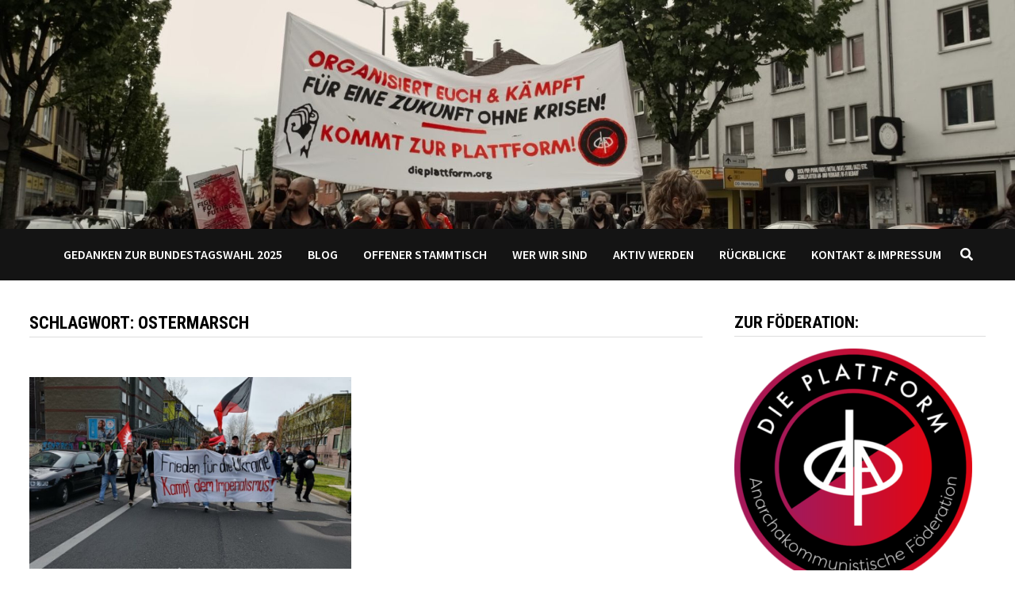

--- FILE ---
content_type: text/html; charset=UTF-8
request_url: https://ruhr.dieplattform.org/tag/ostermarsch/
body_size: 9919
content:
<!doctype html>
<html lang="de">
<head>
	<meta charset="UTF-8">
	<meta name="viewport" content="width=device-width, initial-scale=1">
	<link rel="profile" href="https://gmpg.org/xfn/11">

	<title>Ostermarsch</title>
<meta name='robots' content='max-image-preview:large' />
	<style>img:is([sizes="auto" i], [sizes^="auto," i]) { contain-intrinsic-size: 3000px 1500px }</style>
	<link rel='dns-prefetch' href='//fonts.googleapis.com' />
<link rel="alternate" type="application/rss+xml" title=" &raquo; Feed" href="https://ruhr.dieplattform.org/feed/" />
<link rel="alternate" type="application/rss+xml" title=" &raquo; Kommentar-Feed" href="https://ruhr.dieplattform.org/comments/feed/" />
<link rel="alternate" type="application/rss+xml" title=" &raquo; Ostermarsch Schlagwort-Feed" href="https://ruhr.dieplattform.org/tag/ostermarsch/feed/" />
<script type="text/javascript">
/* <![CDATA[ */
window._wpemojiSettings = {"baseUrl":"https:\/\/s.w.org\/images\/core\/emoji\/16.0.1\/72x72\/","ext":".png","svgUrl":"https:\/\/s.w.org\/images\/core\/emoji\/16.0.1\/svg\/","svgExt":".svg","source":{"concatemoji":"https:\/\/ruhr.dieplattform.org\/wp-includes\/js\/wp-emoji-release.min.js?ver=6.8.3"}};
/*! This file is auto-generated */
!function(s,n){var o,i,e;function c(e){try{var t={supportTests:e,timestamp:(new Date).valueOf()};sessionStorage.setItem(o,JSON.stringify(t))}catch(e){}}function p(e,t,n){e.clearRect(0,0,e.canvas.width,e.canvas.height),e.fillText(t,0,0);var t=new Uint32Array(e.getImageData(0,0,e.canvas.width,e.canvas.height).data),a=(e.clearRect(0,0,e.canvas.width,e.canvas.height),e.fillText(n,0,0),new Uint32Array(e.getImageData(0,0,e.canvas.width,e.canvas.height).data));return t.every(function(e,t){return e===a[t]})}function u(e,t){e.clearRect(0,0,e.canvas.width,e.canvas.height),e.fillText(t,0,0);for(var n=e.getImageData(16,16,1,1),a=0;a<n.data.length;a++)if(0!==n.data[a])return!1;return!0}function f(e,t,n,a){switch(t){case"flag":return n(e,"\ud83c\udff3\ufe0f\u200d\u26a7\ufe0f","\ud83c\udff3\ufe0f\u200b\u26a7\ufe0f")?!1:!n(e,"\ud83c\udde8\ud83c\uddf6","\ud83c\udde8\u200b\ud83c\uddf6")&&!n(e,"\ud83c\udff4\udb40\udc67\udb40\udc62\udb40\udc65\udb40\udc6e\udb40\udc67\udb40\udc7f","\ud83c\udff4\u200b\udb40\udc67\u200b\udb40\udc62\u200b\udb40\udc65\u200b\udb40\udc6e\u200b\udb40\udc67\u200b\udb40\udc7f");case"emoji":return!a(e,"\ud83e\udedf")}return!1}function g(e,t,n,a){var r="undefined"!=typeof WorkerGlobalScope&&self instanceof WorkerGlobalScope?new OffscreenCanvas(300,150):s.createElement("canvas"),o=r.getContext("2d",{willReadFrequently:!0}),i=(o.textBaseline="top",o.font="600 32px Arial",{});return e.forEach(function(e){i[e]=t(o,e,n,a)}),i}function t(e){var t=s.createElement("script");t.src=e,t.defer=!0,s.head.appendChild(t)}"undefined"!=typeof Promise&&(o="wpEmojiSettingsSupports",i=["flag","emoji"],n.supports={everything:!0,everythingExceptFlag:!0},e=new Promise(function(e){s.addEventListener("DOMContentLoaded",e,{once:!0})}),new Promise(function(t){var n=function(){try{var e=JSON.parse(sessionStorage.getItem(o));if("object"==typeof e&&"number"==typeof e.timestamp&&(new Date).valueOf()<e.timestamp+604800&&"object"==typeof e.supportTests)return e.supportTests}catch(e){}return null}();if(!n){if("undefined"!=typeof Worker&&"undefined"!=typeof OffscreenCanvas&&"undefined"!=typeof URL&&URL.createObjectURL&&"undefined"!=typeof Blob)try{var e="postMessage("+g.toString()+"("+[JSON.stringify(i),f.toString(),p.toString(),u.toString()].join(",")+"));",a=new Blob([e],{type:"text/javascript"}),r=new Worker(URL.createObjectURL(a),{name:"wpTestEmojiSupports"});return void(r.onmessage=function(e){c(n=e.data),r.terminate(),t(n)})}catch(e){}c(n=g(i,f,p,u))}t(n)}).then(function(e){for(var t in e)n.supports[t]=e[t],n.supports.everything=n.supports.everything&&n.supports[t],"flag"!==t&&(n.supports.everythingExceptFlag=n.supports.everythingExceptFlag&&n.supports[t]);n.supports.everythingExceptFlag=n.supports.everythingExceptFlag&&!n.supports.flag,n.DOMReady=!1,n.readyCallback=function(){n.DOMReady=!0}}).then(function(){return e}).then(function(){var e;n.supports.everything||(n.readyCallback(),(e=n.source||{}).concatemoji?t(e.concatemoji):e.wpemoji&&e.twemoji&&(t(e.twemoji),t(e.wpemoji)))}))}((window,document),window._wpemojiSettings);
/* ]]> */
</script>
<style id='wp-emoji-styles-inline-css' type='text/css'>

	img.wp-smiley, img.emoji {
		display: inline !important;
		border: none !important;
		box-shadow: none !important;
		height: 1em !important;
		width: 1em !important;
		margin: 0 0.07em !important;
		vertical-align: -0.1em !important;
		background: none !important;
		padding: 0 !important;
	}
</style>
<link rel='stylesheet' id='wp-block-library-css' href='https://ruhr.dieplattform.org/wp-includes/css/dist/block-library/style.min.css?ver=6.8.3' type='text/css' media='all' />
<style id='wp-block-library-theme-inline-css' type='text/css'>
.wp-block-audio :where(figcaption){color:#555;font-size:13px;text-align:center}.is-dark-theme .wp-block-audio :where(figcaption){color:#ffffffa6}.wp-block-audio{margin:0 0 1em}.wp-block-code{border:1px solid #ccc;border-radius:4px;font-family:Menlo,Consolas,monaco,monospace;padding:.8em 1em}.wp-block-embed :where(figcaption){color:#555;font-size:13px;text-align:center}.is-dark-theme .wp-block-embed :where(figcaption){color:#ffffffa6}.wp-block-embed{margin:0 0 1em}.blocks-gallery-caption{color:#555;font-size:13px;text-align:center}.is-dark-theme .blocks-gallery-caption{color:#ffffffa6}:root :where(.wp-block-image figcaption){color:#555;font-size:13px;text-align:center}.is-dark-theme :root :where(.wp-block-image figcaption){color:#ffffffa6}.wp-block-image{margin:0 0 1em}.wp-block-pullquote{border-bottom:4px solid;border-top:4px solid;color:currentColor;margin-bottom:1.75em}.wp-block-pullquote cite,.wp-block-pullquote footer,.wp-block-pullquote__citation{color:currentColor;font-size:.8125em;font-style:normal;text-transform:uppercase}.wp-block-quote{border-left:.25em solid;margin:0 0 1.75em;padding-left:1em}.wp-block-quote cite,.wp-block-quote footer{color:currentColor;font-size:.8125em;font-style:normal;position:relative}.wp-block-quote:where(.has-text-align-right){border-left:none;border-right:.25em solid;padding-left:0;padding-right:1em}.wp-block-quote:where(.has-text-align-center){border:none;padding-left:0}.wp-block-quote.is-large,.wp-block-quote.is-style-large,.wp-block-quote:where(.is-style-plain){border:none}.wp-block-search .wp-block-search__label{font-weight:700}.wp-block-search__button{border:1px solid #ccc;padding:.375em .625em}:where(.wp-block-group.has-background){padding:1.25em 2.375em}.wp-block-separator.has-css-opacity{opacity:.4}.wp-block-separator{border:none;border-bottom:2px solid;margin-left:auto;margin-right:auto}.wp-block-separator.has-alpha-channel-opacity{opacity:1}.wp-block-separator:not(.is-style-wide):not(.is-style-dots){width:100px}.wp-block-separator.has-background:not(.is-style-dots){border-bottom:none;height:1px}.wp-block-separator.has-background:not(.is-style-wide):not(.is-style-dots){height:2px}.wp-block-table{margin:0 0 1em}.wp-block-table td,.wp-block-table th{word-break:normal}.wp-block-table :where(figcaption){color:#555;font-size:13px;text-align:center}.is-dark-theme .wp-block-table :where(figcaption){color:#ffffffa6}.wp-block-video :where(figcaption){color:#555;font-size:13px;text-align:center}.is-dark-theme .wp-block-video :where(figcaption){color:#ffffffa6}.wp-block-video{margin:0 0 1em}:root :where(.wp-block-template-part.has-background){margin-bottom:0;margin-top:0;padding:1.25em 2.375em}
</style>
<style id='classic-theme-styles-inline-css' type='text/css'>
/*! This file is auto-generated */
.wp-block-button__link{color:#fff;background-color:#32373c;border-radius:9999px;box-shadow:none;text-decoration:none;padding:calc(.667em + 2px) calc(1.333em + 2px);font-size:1.125em}.wp-block-file__button{background:#32373c;color:#fff;text-decoration:none}
</style>
<style id='global-styles-inline-css' type='text/css'>
:root{--wp--preset--aspect-ratio--square: 1;--wp--preset--aspect-ratio--4-3: 4/3;--wp--preset--aspect-ratio--3-4: 3/4;--wp--preset--aspect-ratio--3-2: 3/2;--wp--preset--aspect-ratio--2-3: 2/3;--wp--preset--aspect-ratio--16-9: 16/9;--wp--preset--aspect-ratio--9-16: 9/16;--wp--preset--color--black: #000000;--wp--preset--color--cyan-bluish-gray: #abb8c3;--wp--preset--color--white: #ffffff;--wp--preset--color--pale-pink: #f78da7;--wp--preset--color--vivid-red: #cf2e2e;--wp--preset--color--luminous-vivid-orange: #ff6900;--wp--preset--color--luminous-vivid-amber: #fcb900;--wp--preset--color--light-green-cyan: #7bdcb5;--wp--preset--color--vivid-green-cyan: #00d084;--wp--preset--color--pale-cyan-blue: #8ed1fc;--wp--preset--color--vivid-cyan-blue: #0693e3;--wp--preset--color--vivid-purple: #9b51e0;--wp--preset--gradient--vivid-cyan-blue-to-vivid-purple: linear-gradient(135deg,rgba(6,147,227,1) 0%,rgb(155,81,224) 100%);--wp--preset--gradient--light-green-cyan-to-vivid-green-cyan: linear-gradient(135deg,rgb(122,220,180) 0%,rgb(0,208,130) 100%);--wp--preset--gradient--luminous-vivid-amber-to-luminous-vivid-orange: linear-gradient(135deg,rgba(252,185,0,1) 0%,rgba(255,105,0,1) 100%);--wp--preset--gradient--luminous-vivid-orange-to-vivid-red: linear-gradient(135deg,rgba(255,105,0,1) 0%,rgb(207,46,46) 100%);--wp--preset--gradient--very-light-gray-to-cyan-bluish-gray: linear-gradient(135deg,rgb(238,238,238) 0%,rgb(169,184,195) 100%);--wp--preset--gradient--cool-to-warm-spectrum: linear-gradient(135deg,rgb(74,234,220) 0%,rgb(151,120,209) 20%,rgb(207,42,186) 40%,rgb(238,44,130) 60%,rgb(251,105,98) 80%,rgb(254,248,76) 100%);--wp--preset--gradient--blush-light-purple: linear-gradient(135deg,rgb(255,206,236) 0%,rgb(152,150,240) 100%);--wp--preset--gradient--blush-bordeaux: linear-gradient(135deg,rgb(254,205,165) 0%,rgb(254,45,45) 50%,rgb(107,0,62) 100%);--wp--preset--gradient--luminous-dusk: linear-gradient(135deg,rgb(255,203,112) 0%,rgb(199,81,192) 50%,rgb(65,88,208) 100%);--wp--preset--gradient--pale-ocean: linear-gradient(135deg,rgb(255,245,203) 0%,rgb(182,227,212) 50%,rgb(51,167,181) 100%);--wp--preset--gradient--electric-grass: linear-gradient(135deg,rgb(202,248,128) 0%,rgb(113,206,126) 100%);--wp--preset--gradient--midnight: linear-gradient(135deg,rgb(2,3,129) 0%,rgb(40,116,252) 100%);--wp--preset--font-size--small: 13px;--wp--preset--font-size--medium: 20px;--wp--preset--font-size--large: 36px;--wp--preset--font-size--x-large: 42px;--wp--preset--spacing--20: 0.44rem;--wp--preset--spacing--30: 0.67rem;--wp--preset--spacing--40: 1rem;--wp--preset--spacing--50: 1.5rem;--wp--preset--spacing--60: 2.25rem;--wp--preset--spacing--70: 3.38rem;--wp--preset--spacing--80: 5.06rem;--wp--preset--shadow--natural: 6px 6px 9px rgba(0, 0, 0, 0.2);--wp--preset--shadow--deep: 12px 12px 50px rgba(0, 0, 0, 0.4);--wp--preset--shadow--sharp: 6px 6px 0px rgba(0, 0, 0, 0.2);--wp--preset--shadow--outlined: 6px 6px 0px -3px rgba(255, 255, 255, 1), 6px 6px rgba(0, 0, 0, 1);--wp--preset--shadow--crisp: 6px 6px 0px rgba(0, 0, 0, 1);}:where(.is-layout-flex){gap: 0.5em;}:where(.is-layout-grid){gap: 0.5em;}body .is-layout-flex{display: flex;}.is-layout-flex{flex-wrap: wrap;align-items: center;}.is-layout-flex > :is(*, div){margin: 0;}body .is-layout-grid{display: grid;}.is-layout-grid > :is(*, div){margin: 0;}:where(.wp-block-columns.is-layout-flex){gap: 2em;}:where(.wp-block-columns.is-layout-grid){gap: 2em;}:where(.wp-block-post-template.is-layout-flex){gap: 1.25em;}:where(.wp-block-post-template.is-layout-grid){gap: 1.25em;}.has-black-color{color: var(--wp--preset--color--black) !important;}.has-cyan-bluish-gray-color{color: var(--wp--preset--color--cyan-bluish-gray) !important;}.has-white-color{color: var(--wp--preset--color--white) !important;}.has-pale-pink-color{color: var(--wp--preset--color--pale-pink) !important;}.has-vivid-red-color{color: var(--wp--preset--color--vivid-red) !important;}.has-luminous-vivid-orange-color{color: var(--wp--preset--color--luminous-vivid-orange) !important;}.has-luminous-vivid-amber-color{color: var(--wp--preset--color--luminous-vivid-amber) !important;}.has-light-green-cyan-color{color: var(--wp--preset--color--light-green-cyan) !important;}.has-vivid-green-cyan-color{color: var(--wp--preset--color--vivid-green-cyan) !important;}.has-pale-cyan-blue-color{color: var(--wp--preset--color--pale-cyan-blue) !important;}.has-vivid-cyan-blue-color{color: var(--wp--preset--color--vivid-cyan-blue) !important;}.has-vivid-purple-color{color: var(--wp--preset--color--vivid-purple) !important;}.has-black-background-color{background-color: var(--wp--preset--color--black) !important;}.has-cyan-bluish-gray-background-color{background-color: var(--wp--preset--color--cyan-bluish-gray) !important;}.has-white-background-color{background-color: var(--wp--preset--color--white) !important;}.has-pale-pink-background-color{background-color: var(--wp--preset--color--pale-pink) !important;}.has-vivid-red-background-color{background-color: var(--wp--preset--color--vivid-red) !important;}.has-luminous-vivid-orange-background-color{background-color: var(--wp--preset--color--luminous-vivid-orange) !important;}.has-luminous-vivid-amber-background-color{background-color: var(--wp--preset--color--luminous-vivid-amber) !important;}.has-light-green-cyan-background-color{background-color: var(--wp--preset--color--light-green-cyan) !important;}.has-vivid-green-cyan-background-color{background-color: var(--wp--preset--color--vivid-green-cyan) !important;}.has-pale-cyan-blue-background-color{background-color: var(--wp--preset--color--pale-cyan-blue) !important;}.has-vivid-cyan-blue-background-color{background-color: var(--wp--preset--color--vivid-cyan-blue) !important;}.has-vivid-purple-background-color{background-color: var(--wp--preset--color--vivid-purple) !important;}.has-black-border-color{border-color: var(--wp--preset--color--black) !important;}.has-cyan-bluish-gray-border-color{border-color: var(--wp--preset--color--cyan-bluish-gray) !important;}.has-white-border-color{border-color: var(--wp--preset--color--white) !important;}.has-pale-pink-border-color{border-color: var(--wp--preset--color--pale-pink) !important;}.has-vivid-red-border-color{border-color: var(--wp--preset--color--vivid-red) !important;}.has-luminous-vivid-orange-border-color{border-color: var(--wp--preset--color--luminous-vivid-orange) !important;}.has-luminous-vivid-amber-border-color{border-color: var(--wp--preset--color--luminous-vivid-amber) !important;}.has-light-green-cyan-border-color{border-color: var(--wp--preset--color--light-green-cyan) !important;}.has-vivid-green-cyan-border-color{border-color: var(--wp--preset--color--vivid-green-cyan) !important;}.has-pale-cyan-blue-border-color{border-color: var(--wp--preset--color--pale-cyan-blue) !important;}.has-vivid-cyan-blue-border-color{border-color: var(--wp--preset--color--vivid-cyan-blue) !important;}.has-vivid-purple-border-color{border-color: var(--wp--preset--color--vivid-purple) !important;}.has-vivid-cyan-blue-to-vivid-purple-gradient-background{background: var(--wp--preset--gradient--vivid-cyan-blue-to-vivid-purple) !important;}.has-light-green-cyan-to-vivid-green-cyan-gradient-background{background: var(--wp--preset--gradient--light-green-cyan-to-vivid-green-cyan) !important;}.has-luminous-vivid-amber-to-luminous-vivid-orange-gradient-background{background: var(--wp--preset--gradient--luminous-vivid-amber-to-luminous-vivid-orange) !important;}.has-luminous-vivid-orange-to-vivid-red-gradient-background{background: var(--wp--preset--gradient--luminous-vivid-orange-to-vivid-red) !important;}.has-very-light-gray-to-cyan-bluish-gray-gradient-background{background: var(--wp--preset--gradient--very-light-gray-to-cyan-bluish-gray) !important;}.has-cool-to-warm-spectrum-gradient-background{background: var(--wp--preset--gradient--cool-to-warm-spectrum) !important;}.has-blush-light-purple-gradient-background{background: var(--wp--preset--gradient--blush-light-purple) !important;}.has-blush-bordeaux-gradient-background{background: var(--wp--preset--gradient--blush-bordeaux) !important;}.has-luminous-dusk-gradient-background{background: var(--wp--preset--gradient--luminous-dusk) !important;}.has-pale-ocean-gradient-background{background: var(--wp--preset--gradient--pale-ocean) !important;}.has-electric-grass-gradient-background{background: var(--wp--preset--gradient--electric-grass) !important;}.has-midnight-gradient-background{background: var(--wp--preset--gradient--midnight) !important;}.has-small-font-size{font-size: var(--wp--preset--font-size--small) !important;}.has-medium-font-size{font-size: var(--wp--preset--font-size--medium) !important;}.has-large-font-size{font-size: var(--wp--preset--font-size--large) !important;}.has-x-large-font-size{font-size: var(--wp--preset--font-size--x-large) !important;}
:where(.wp-block-post-template.is-layout-flex){gap: 1.25em;}:where(.wp-block-post-template.is-layout-grid){gap: 1.25em;}
:where(.wp-block-columns.is-layout-flex){gap: 2em;}:where(.wp-block-columns.is-layout-grid){gap: 2em;}
:root :where(.wp-block-pullquote){font-size: 1.5em;line-height: 1.6;}
</style>
<link rel='stylesheet' id='font-awesome-css' href='https://ruhr.dieplattform.org/wp-content/themes/bam/assets/fonts/css/all.min.css?ver=5.15.4' type='text/css' media='all' />
<link rel='stylesheet' id='bam-style-css' href='https://ruhr.dieplattform.org/wp-content/themes/bam/style.css?ver=1.3.4' type='text/css' media='all' />
<link rel='stylesheet' id='bam-google-fonts-css' href='https://fonts.googleapis.com/css?family=Source+Sans+Pro%3A100%2C200%2C300%2C400%2C500%2C600%2C700%2C800%2C900%2C100i%2C200i%2C300i%2C400i%2C500i%2C600i%2C700i%2C800i%2C900i|Roboto+Condensed%3A100%2C200%2C300%2C400%2C500%2C600%2C700%2C800%2C900%2C100i%2C200i%2C300i%2C400i%2C500i%2C600i%2C700i%2C800i%2C900i%26subset%3Dlatin' type='text/css' media='all' />
<link rel="https://api.w.org/" href="https://ruhr.dieplattform.org/wp-json/" /><link rel="alternate" title="JSON" type="application/json" href="https://ruhr.dieplattform.org/wp-json/wp/v2/tags/165" /><link rel="EditURI" type="application/rsd+xml" title="RSD" href="https://ruhr.dieplattform.org/xmlrpc.php?rsd" />
<meta name="generator" content="WordPress 6.8.3" />
		<style type="text/css">
					.site-title,
			.site-description {
				position: absolute;
				clip: rect(1px, 1px, 1px, 1px);
				display: none;
			}
				</style>
		
		<style type="text/css" id="theme-custom-css">
			/* Color CSS */
                
                    blockquote {
                        border-left: 4px solid #ff0000;
                    }

                    button,
                    input[type="button"],
                    input[type="reset"],
                    input[type="submit"] {
                        background: #ff0000;
                    }

                    .wp-block-search .wp-block-search__button {
                        background: #ff0000;
                    }

                    .bam-readmore {
                        background: #ff0000;
                    }

                    .site-title a, .site-description {
                        color: #ff0000;
                    }

                    .site-header.default-style .main-navigation ul li a:hover {
                        color: #ff0000;
                    }

                    .site-header.default-style .main-navigation ul ul li a:hover {
                        background: #ff0000;
                    }

                    .site-header.default-style .main-navigation .current_page_item > a,
                    .site-header.default-style .main-navigation .current-menu-item > a,
                    .site-header.default-style .main-navigation .current_page_ancestor > a,
                    .site-header.default-style .main-navigation .current-menu-ancestor > a {
                        color: #ff0000;
                    }

                    .site-header.horizontal-style .main-navigation ul li a:hover {
                        color: #ff0000;
                    }

                    .site-header.horizontal-style .main-navigation ul ul li a:hover {
                        background: #ff0000;
                    }

                    .site-header.horizontal-style .main-navigation .current_page_item > a,
                    .site-header.horizontal-style .main-navigation .current-menu-item > a,
                    .site-header.horizontal-style .main-navigation .current_page_ancestor > a,
                    .site-header.horizontal-style .main-navigation .current-menu-ancestor > a {
                        color: #ff0000;
                    }

                    .posts-navigation .nav-previous a:hover,
                    .posts-navigation .nav-next a:hover {
                        color: #ff0000;
                    }

                    .post-navigation .nav-previous .post-title:hover,
                    .post-navigation .nav-next .post-title:hover {
                        color: #ff0000;
                    }

                    .pagination .page-numbers.current {
                        background: #ff0000;
                        border: 1px solid #ff0000;
                        color: #ffffff;
                    }
                      
                    .pagination a.page-numbers:hover {
                        background: #ff0000;
                        border: 1px solid #ff0000;
                    }

                    .widget a:hover,
                    .widget ul li a:hover {
                        color: #ff0000;
                    }

                    li.bm-tab.th-ui-state-active a {
                        border-bottom: 1px solid #ff0000;
                    }

                    .footer-widget-area .widget a:hover {
                        color: #ff0000;
                    }

                    .bms-title a:hover {
                        color: #ff0000;
                    }

                    .bam-entry .entry-title a:hover {
                        color: #ff0000;
                    }

                    .related-post-meta a:hover,
                    .entry-meta a:hover {
                        color: #ff0000;
                    }

                    .related-post-meta .byline a:hover,
                    .entry-meta .byline a:hover {
                        color: #ff0000;
                    }

                    .cat-links a {
                        color: #ff0000;
                    }

                    .tags-links a:hover {
                        background: #ff0000;
                    }

                    .related-post-title a:hover {
                        color: #ff0000;
                    }

                    .author-posts-link:hover {
                        color: #ff0000;
                    }

                    .comment-author a {
                        color: #ff0000;
                    }

                    .comment-metadata a:hover,
                    .comment-metadata a:focus,
                    .pingback .comment-edit-link:hover,
                    .pingback .comment-edit-link:focus {
                        color: #ff0000;
                    }

                    .comment-reply-link:hover,
                    .comment-reply-link:focus {
                        background: #ff0000;
                    }

                    .comment-notes a:hover,
                    .comment-awaiting-moderation a:hover,
                    .logged-in-as a:hover,
                    .form-allowed-tags a:hover {
                        color: #ff0000;
                    }

                    .required {
                        color: #ff0000;
                    }

                    .comment-reply-title small a:before {
                        color: #ff0000;
                    }

                    .wp-block-quote {
                        border-left: 4px solid #ff0000;
                    }

                    .wp-block-quote[style*="text-align:right"], .wp-block-quote[style*="text-align: right"] {
                        border-right: 4px solid #ff0000;
                    }

                    .site-info a:hover {
                        color: #ff0000;
                    }

                    #bam-tags a, .widget_tag_cloud .tagcloud a {
                        background: #ff0000;
                    }

                
                    .page-content a,
                    .entry-content a {
                        color: #ff0008;
                    }
                
                    .page-content a:hover,
                    .entry-content a:hover {
                        color: #ff0000;
                    }
                
                    button,
                    input[type="button"],
                    input[type="reset"],
                    input[type="submit"],
                    .wp-block-search .wp-block-search__button,
                    .bam-readmore {
                        background: #ff0000;
                    }
                
                    button,
                    input[type="button"],
                    input[type="reset"],
                    input[type="submit"],
                    .wp-block-search .wp-block-search__button,
                    .bam-readmore {
                        color: #020202;
                    }
                
                    body.boxed-layout.custom-background,
                    body.boxed-layout {
                        background-color: #ffffff;
                    }
                
                    body.boxed-layout.custom-background.separate-containers,
                    body.boxed-layout.separate-containers {
                        background-color: #dddddd;
                    }
                
                    body.wide-layout.custom-background.separate-containers,
                    body.wide-layout.separate-containers {
                        background-color: #eeeeee;
                    }
                
                    .related-post-meta, 
                    .entry-meta,
                    .related-post-meta .byline a, 
                    .entry-meta .byline a,
                    .related-post-meta a, 
                    .entry-meta a {
                        color: #020202;
                    }
                
                    .related-post-meta .byline a:hover, 
                    .entry-meta .byline a:hover,
                    .related-post-meta a:hover, 
                    .entry-meta a:hover {
                        color: #ff0000;
                    }
                /* Header CSS */
                        .site-header.horizontal-style .main-navigation ul ul li a:hover {
                            color: #ffffff;
                        }		</style>

	</head>

<body class="archive tag tag-ostermarsch tag-165 wp-embed-responsive wp-theme-bam hfeed boxed-layout right-sidebar one-container">



<div id="page" class="site">
	<a class="skip-link screen-reader-text" href="#content">Zum Inhalt springen</a>

	
	


<header id="masthead" class="site-header horizontal-style">

    
    

<div class="th-header-image clearfix"><img src="https://ruhr.dieplattform.org/wp-content/uploads/2022/05/cropped-dortmund-1.5_21-1-scaled-1.jpeg" height="450" width="1993" alt="" /></div>
<div id="site-header-inner-wrap">
    <div id="site-header-inner" class="clearfix container">
        <div class="site-branding">
    <div class="site-branding-inner">

        
        <div class="site-branding-text">
                            <p class="site-title"><a href="https://ruhr.dieplattform.org/" rel="home"></a></p>
                        </div><!-- .site-branding-text -->

    </div><!-- .site-branding-inner -->
</div><!-- .site-branding -->        
<nav id="site-navigation" class="main-navigation">

    <div id="site-navigation-inner" class="align-left show-search">
        
        <div class="menu-neues-menue-container"><ul id="primary-menu" class="menu"><li id="menu-item-1111" class="menu-item menu-item-type-post_type menu-item-object-page menu-item-1111"><a href="https://ruhr.dieplattform.org/krisen-ueberall-und-wir-sollen-ein-kreuzchen-machen-und-hoffen/">Gedanken zur Bundestagswahl 2025</a></li>
<li id="menu-item-117" class="menu-item menu-item-type-custom menu-item-object-custom menu-item-home menu-item-117"><a href="https://ruhr.dieplattform.org/">Blog</a></li>
<li id="menu-item-1022" class="menu-item menu-item-type-post_type menu-item-object-page menu-item-1022"><a href="https://ruhr.dieplattform.org/offener-stammtisch/">Offener Stammtisch</a></li>
<li id="menu-item-611" class="menu-item menu-item-type-post_type menu-item-object-page menu-item-611"><a href="https://ruhr.dieplattform.org/wer-wir-sind/">Wer wir sind</a></li>
<li id="menu-item-617" class="menu-item menu-item-type-post_type menu-item-object-page menu-item-617"><a href="https://ruhr.dieplattform.org/aktiv-werden/">Aktiv werden</a></li>
<li id="menu-item-933" class="menu-item menu-item-type-post_type menu-item-object-page menu-item-933"><a href="https://ruhr.dieplattform.org/rueckblicke-2/">Rückblicke</a></li>
<li id="menu-item-118" class="menu-item menu-item-type-post_type menu-item-object-page menu-item-118"><a href="https://ruhr.dieplattform.org/kontakt/">Kontakt &#038; Impressum</a></li>
</ul></div><div class="bam-search-button-icon">
    <i class="fas fa-search" aria-hidden="true"></i>
</div>
<div class="bam-search-box-container">
    <div class="bam-search-box">
        <form role="search" method="get" class="search-form" action="https://ruhr.dieplattform.org/">
				<label>
					<span class="screen-reader-text">Suche nach:</span>
					<input type="search" class="search-field" placeholder="Suchen …" value="" name="s" />
				</label>
				<input type="submit" class="search-submit" value="Suchen" />
			</form>    </div><!-- th-search-box -->
</div><!-- .th-search-box-container -->

        <button class="menu-toggle" aria-controls="primary-menu" aria-expanded="false" data-toggle-target=".mobile-navigation"><i class="fas fa-bars"></i>Menü</button>
        
    </div><!-- .container -->
    
</nav><!-- #site-navigation -->    </div>
</div>

<div class="mobile-dropdown">
    <nav class="mobile-navigation">
        <div class="menu-neues-menue-container"><ul id="primary-menu-mobile" class="menu"><li class="menu-item menu-item-type-post_type menu-item-object-page menu-item-1111"><a href="https://ruhr.dieplattform.org/krisen-ueberall-und-wir-sollen-ein-kreuzchen-machen-und-hoffen/">Gedanken zur Bundestagswahl 2025</a></li>
<li class="menu-item menu-item-type-custom menu-item-object-custom menu-item-home menu-item-117"><a href="https://ruhr.dieplattform.org/">Blog</a></li>
<li class="menu-item menu-item-type-post_type menu-item-object-page menu-item-1022"><a href="https://ruhr.dieplattform.org/offener-stammtisch/">Offener Stammtisch</a></li>
<li class="menu-item menu-item-type-post_type menu-item-object-page menu-item-611"><a href="https://ruhr.dieplattform.org/wer-wir-sind/">Wer wir sind</a></li>
<li class="menu-item menu-item-type-post_type menu-item-object-page menu-item-617"><a href="https://ruhr.dieplattform.org/aktiv-werden/">Aktiv werden</a></li>
<li class="menu-item menu-item-type-post_type menu-item-object-page menu-item-933"><a href="https://ruhr.dieplattform.org/rueckblicke-2/">Rückblicke</a></li>
<li class="menu-item menu-item-type-post_type menu-item-object-page menu-item-118"><a href="https://ruhr.dieplattform.org/kontakt/">Kontakt &#038; Impressum</a></li>
</ul></div>    </nav>
</div>


    
    			<div class="bam-header-bg"></div>
         
</header><!-- #masthead -->


	
	<div id="content" class="site-content">
		<div class="container">

	
	<div id="primary" class="content-area">

		
		<main id="main" class="site-main">

			
				<header class="page-header">
					<h1 class="page-title">Schlagwort: <span>Ostermarsch</span></h1>				</header><!-- .page-header -->

					
			
			<div id="blog-entries" class="blog-wrap clearfix grid-style th-grid-2">

				
				
				
					
					

<article id="post-1046" class="bam-entry clearfix grid-entry th-col-1 post-1046 post type-post status-publish format-standard has-post-thumbnail hentry category-bericht category-dortmund tag-aufruestung tag-friedensbewegung tag-krieg tag-militarismus tag-ostermarsch tag-ukraine">

	
	<div class="blog-entry-inner clearfix">

		
				
		<div class="post-thumbnail">
			<a href="https://ruhr.dieplattform.org/2023/04/10/bericht-vom-ostermarsch-rhein-ruhr-2023/" aria-hidden="true" tabindex="-1">
				<img width="890" height="530" src="https://ruhr.dieplattform.org/wp-content/uploads/2023/04/signal-2023-04-10-212758_004-890x530.jpg" class="attachment-bam-featured size-bam-featured wp-post-image" alt="Bericht vom Ostermarsch Rhein-Ruhr 2023" decoding="async" fetchpriority="high" srcset="https://ruhr.dieplattform.org/wp-content/uploads/2023/04/signal-2023-04-10-212758_004-890x530.jpg 890w, https://ruhr.dieplattform.org/wp-content/uploads/2023/04/signal-2023-04-10-212758_004-445x265.jpg 445w" sizes="(max-width: 890px) 100vw, 890px" />			</a>
		</div>

		
		<div class="blog-entry-content">

			
			<div class="category-list">
				<span class="cat-links"><a href="https://ruhr.dieplattform.org/category/bericht/" rel="category tag">Bericht</a> / <a href="https://ruhr.dieplattform.org/category/dortmund/" rel="category tag">Dortmund</a></span>			</div><!-- .category-list -->

			<header class="entry-header">
				<h2 class="entry-title"><a href="https://ruhr.dieplattform.org/2023/04/10/bericht-vom-ostermarsch-rhein-ruhr-2023/" rel="bookmark">Bericht vom Ostermarsch Rhein-Ruhr 2023</a></h2>					<div class="entry-meta">
						<span class="posted-on"><i class="far fa-clock"></i><a href="https://ruhr.dieplattform.org/2023/04/10/bericht-vom-ostermarsch-rhein-ruhr-2023/" rel="bookmark"><time class="entry-date published sm-hu" datetime="2023-04-10T21:35:02+02:00">10. April 2023</time><time class="updated" datetime="2023-04-11T13:19:55+02:00">11. April 2023</time></a></span><span class="comments-link"><i class="far fa-comments"></i><a href="https://ruhr.dieplattform.org/2023/04/10/bericht-vom-ostermarsch-rhein-ruhr-2023/#respond">0</a></span>					</div><!-- .entry-meta -->
							</header><!-- .entry-header -->

			
			
			<div class="entry-summary">
				<p>Wir haben uns heute an der letzten Etappe des traditionellen Ostermarsch Rhein-Ruhr in Dortmund beteiligt. Die Friedensdemonstration startete in Dorstfeld und lief dann mit etwa 350 Menschen über die Rheinische Straße in Richtung Innenstadt. Wir beteiligten uns aktiv daran, rechte Kräfte zu konfrontieren und zu isolieren. </p>
			</div><!-- .entry-summary -->

			
			<footer class="entry-footer">
							</footer><!-- .entry-footer -->

		</div><!-- .blog-entry-content -->

		
	</div><!-- .blog-entry-inner -->

</article><!-- #post-1046 -->

					
				
			</div><!-- #blog-entries -->

			
			
		</main><!-- #main -->

		
	</div><!-- #primary -->

	


<aside id="secondary" class="widget-area">

	
	<section id="text-4" class="widget widget_text"><h4 class="widget-title">Zur Föderation:</h4>			<div class="textwidget"><p><a href="https://www.dieplattform.org/"><img loading="lazy" decoding="async" class="alignnone wp-image-753 size-medium" src="https://ruhr.dieplattform.org/wp-content/uploads/2021/09/dplogoneu-300x300.png" alt="" width="300" height="300" srcset="https://ruhr.dieplattform.org/wp-content/uploads/2021/09/dplogoneu-300x300.png 300w, https://ruhr.dieplattform.org/wp-content/uploads/2021/09/dplogoneu-150x150.png 150w, https://ruhr.dieplattform.org/wp-content/uploads/2021/09/dplogoneu.png 512w" sizes="auto, (max-width: 300px) 100vw, 300px" /></a></p>
<p>Zusammen mit anderen Gruppen aus verschiedenen Teilen des deutschsprachigen Raums sind wir organisiert in der überregionalen anarchakommunistischen Föderation die Plattform, welche im Jahr 2019 gegründet wurde.</p>
</div>
		</section><section id="text-5" class="widget widget_text"><h4 class="widget-title">Wir auf Social Media:</h4>			<div class="textwidget"><p><a href="https://www.facebook.com/dpruhr"><img loading="lazy" decoding="async" class="aligncenter wp-image-109 size-thumbnail" src="https://ruhr.dieplattform.org/wp-content/uploads/2019/12/fb-150x150.png" alt="" width="150" height="150" srcset="https://ruhr.dieplattform.org/wp-content/uploads/2019/12/fb-150x150.png 150w, https://ruhr.dieplattform.org/wp-content/uploads/2019/12/fb-300x300.png 300w, https://ruhr.dieplattform.org/wp-content/uploads/2019/12/fb.png 567w" sizes="auto, (max-width: 150px) 100vw, 150px" /></a></p>
<p><a href="https://www.instagram.com/dieplattform_ruhr/"><img loading="lazy" decoding="async" class="wp-image-2305 aligncenter" src="https://www.dieplattform.org/wp-content/uploads/2022/05/InstaButton.png" alt="" width="147" height="146" /></a></p>
<p><a href="https://twitter.com/DPlattformRuhr"><img loading="lazy" decoding="async" class="aligncenter wp-image-110 size-thumbnail" src="https://ruhr.dieplattform.org/wp-content/uploads/2019/12/twitter-150x150.png" alt="" width="150" height="150" srcset="https://ruhr.dieplattform.org/wp-content/uploads/2019/12/twitter-150x150.png 150w, https://ruhr.dieplattform.org/wp-content/uploads/2019/12/twitter-300x300.png 300w, https://ruhr.dieplattform.org/wp-content/uploads/2019/12/twitter.png 567w" sizes="auto, (max-width: 150px) 100vw, 150px" /></a></p>
<p><a href="https://www.youtube.com/watch?v=qORIP9w1UGo&amp;list=PLaT7aMeZPzXR2Dq4vvwdfQ5GF2GmuZByU"><img loading="lazy" decoding="async" class="aligncenter wp-image-262 size-full" src="https://ruhr.dieplattform.org/wp-content/uploads/2020/05/YTButton-150x150-1.png" alt="" width="150" height="150" /></a></p>
<p><a href="https://t.me/dpruhr"><img loading="lazy" decoding="async" class="wp-image-496 size-thumbnail aligncenter" src="https://ruhr.dieplattform.org/wp-content/uploads/2020/11/tlgrmicn-150x150.png" alt="" width="150" height="150" srcset="https://ruhr.dieplattform.org/wp-content/uploads/2020/11/tlgrmicn-150x150.png 150w, https://ruhr.dieplattform.org/wp-content/uploads/2020/11/tlgrmicn-300x300.png 300w, https://ruhr.dieplattform.org/wp-content/uploads/2020/11/tlgrmicn.png 600w" sizes="auto, (max-width: 150px) 100vw, 150px" /></a></p>
<p>&nbsp;</p>
</div>
		</section><section id="archives-3" class="widget widget_archive"><h4 class="widget-title">Archiv</h4>
			<ul>
					<li><a href='https://ruhr.dieplattform.org/2025/04/'>April 2025</a></li>
	<li><a href='https://ruhr.dieplattform.org/2025/02/'>Februar 2025</a></li>
	<li><a href='https://ruhr.dieplattform.org/2023/05/'>Mai 2023</a></li>
	<li><a href='https://ruhr.dieplattform.org/2023/04/'>April 2023</a></li>
	<li><a href='https://ruhr.dieplattform.org/2023/03/'>März 2023</a></li>
	<li><a href='https://ruhr.dieplattform.org/2023/02/'>Februar 2023</a></li>
	<li><a href='https://ruhr.dieplattform.org/2022/12/'>Dezember 2022</a></li>
	<li><a href='https://ruhr.dieplattform.org/2022/11/'>November 2022</a></li>
	<li><a href='https://ruhr.dieplattform.org/2022/10/'>Oktober 2022</a></li>
	<li><a href='https://ruhr.dieplattform.org/2022/08/'>August 2022</a></li>
	<li><a href='https://ruhr.dieplattform.org/2022/07/'>Juli 2022</a></li>
	<li><a href='https://ruhr.dieplattform.org/2022/06/'>Juni 2022</a></li>
	<li><a href='https://ruhr.dieplattform.org/2022/05/'>Mai 2022</a></li>
	<li><a href='https://ruhr.dieplattform.org/2022/03/'>März 2022</a></li>
	<li><a href='https://ruhr.dieplattform.org/2022/02/'>Februar 2022</a></li>
	<li><a href='https://ruhr.dieplattform.org/2021/12/'>Dezember 2021</a></li>
	<li><a href='https://ruhr.dieplattform.org/2021/11/'>November 2021</a></li>
	<li><a href='https://ruhr.dieplattform.org/2021/10/'>Oktober 2021</a></li>
	<li><a href='https://ruhr.dieplattform.org/2021/09/'>September 2021</a></li>
	<li><a href='https://ruhr.dieplattform.org/2021/07/'>Juli 2021</a></li>
	<li><a href='https://ruhr.dieplattform.org/2021/05/'>Mai 2021</a></li>
	<li><a href='https://ruhr.dieplattform.org/2021/04/'>April 2021</a></li>
	<li><a href='https://ruhr.dieplattform.org/2021/03/'>März 2021</a></li>
	<li><a href='https://ruhr.dieplattform.org/2021/02/'>Februar 2021</a></li>
	<li><a href='https://ruhr.dieplattform.org/2021/01/'>Januar 2021</a></li>
	<li><a href='https://ruhr.dieplattform.org/2020/12/'>Dezember 2020</a></li>
	<li><a href='https://ruhr.dieplattform.org/2020/11/'>November 2020</a></li>
	<li><a href='https://ruhr.dieplattform.org/2020/10/'>Oktober 2020</a></li>
	<li><a href='https://ruhr.dieplattform.org/2020/09/'>September 2020</a></li>
	<li><a href='https://ruhr.dieplattform.org/2020/08/'>August 2020</a></li>
	<li><a href='https://ruhr.dieplattform.org/2020/07/'>Juli 2020</a></li>
	<li><a href='https://ruhr.dieplattform.org/2020/06/'>Juni 2020</a></li>
	<li><a href='https://ruhr.dieplattform.org/2020/05/'>Mai 2020</a></li>
	<li><a href='https://ruhr.dieplattform.org/2020/04/'>April 2020</a></li>
	<li><a href='https://ruhr.dieplattform.org/2020/03/'>März 2020</a></li>
	<li><a href='https://ruhr.dieplattform.org/2020/02/'>Februar 2020</a></li>
	<li><a href='https://ruhr.dieplattform.org/2020/01/'>Januar 2020</a></li>
	<li><a href='https://ruhr.dieplattform.org/2019/12/'>Dezember 2019</a></li>
	<li><a href='https://ruhr.dieplattform.org/2019/11/'>November 2019</a></li>
	<li><a href='https://ruhr.dieplattform.org/2019/09/'>September 2019</a></li>
	<li><a href='https://ruhr.dieplattform.org/2019/07/'>Juli 2019</a></li>
	<li><a href='https://ruhr.dieplattform.org/2019/06/'>Juni 2019</a></li>
			</ul>

			</section><section id="categories-4" class="widget widget_categories"><h4 class="widget-title">Kategorien</h4>
			<ul>
					<li class="cat-item cat-item-5"><a href="https://ruhr.dieplattform.org/category/aktionen/">Aktionen</a>
</li>
	<li class="cat-item cat-item-105"><a href="https://ruhr.dieplattform.org/category/bericht/">Bericht</a>
</li>
	<li class="cat-item cat-item-159"><a href="https://ruhr.dieplattform.org/category/bochum/">Bochum</a>
</li>
	<li class="cat-item cat-item-17"><a href="https://ruhr.dieplattform.org/category/dortmund/">Dortmund</a>
</li>
	<li class="cat-item cat-item-18"><a href="https://ruhr.dieplattform.org/category/essen/">Essen</a>
</li>
	<li class="cat-item cat-item-16"><a href="https://ruhr.dieplattform.org/category/international/">International</a>
</li>
	<li class="cat-item cat-item-12"><a href="https://ruhr.dieplattform.org/category/materialien/">Materialien</a>
</li>
	<li class="cat-item cat-item-14"><a href="https://ruhr.dieplattform.org/category/mobilisierungen/">Mobilisierungen</a>
</li>
	<li class="cat-item cat-item-7"><a href="https://ruhr.dieplattform.org/category/musse/">Muße</a>
</li>
	<li class="cat-item cat-item-21"><a href="https://ruhr.dieplattform.org/category/presse/">Presse</a>
</li>
	<li class="cat-item cat-item-13"><a href="https://ruhr.dieplattform.org/category/reden/">Reden</a>
</li>
	<li class="cat-item cat-item-145"><a href="https://ruhr.dieplattform.org/category/rueckblick/">Rückblicke</a>
</li>
	<li class="cat-item cat-item-142"><a href="https://ruhr.dieplattform.org/category/ruhrgebiet/">Ruhrgebiet</a>
</li>
	<li class="cat-item cat-item-11"><a href="https://ruhr.dieplattform.org/category/texte/">Texte</a>
</li>
	<li class="cat-item cat-item-10"><a href="https://ruhr.dieplattform.org/category/ueberregional/">Überregional</a>
</li>
	<li class="cat-item cat-item-1"><a href="https://ruhr.dieplattform.org/category/veranstaltungen/">Veranstaltungen</a>
</li>
	<li class="cat-item cat-item-15"><a href="https://ruhr.dieplattform.org/category/videos/">Videos</a>
</li>
			</ul>

			</section>
	
</aside><!-- #secondary -->

	</div><!-- .container -->
	</div><!-- #content -->

	
	
	<footer id="colophon" class="site-footer">

		
		
		<div class="footer-widget-area clearfix th-columns-3">
			<div class="container">
				<div class="footer-widget-area-inner">
					<div class="col column-1">
						<section id="media_image-5" class="widget widget_media_image"><a href="https://www.dieplattform.org/wp-content/uploads/2020/06/KE4-Plattform_FAQ-final.pdf"><img width="213" height="300" src="https://ruhr.dieplattform.org/wp-content/uploads/2020/06/KE4_8_emergency_28_06_2020_13_15_emergency_28_06_2020_14_17_emergency_28_06_2020_14_41_emergency_28_06_2020_16_38-Seite001-1-213x300.jpeg" class="image wp-image-350  attachment-medium size-medium" alt="" style="max-width: 100%; height: auto;" decoding="async" loading="lazy" srcset="https://ruhr.dieplattform.org/wp-content/uploads/2020/06/KE4_8_emergency_28_06_2020_13_15_emergency_28_06_2020_14_17_emergency_28_06_2020_14_41_emergency_28_06_2020_16_38-Seite001-1-213x300.jpeg 213w, https://ruhr.dieplattform.org/wp-content/uploads/2020/06/KE4_8_emergency_28_06_2020_13_15_emergency_28_06_2020_14_17_emergency_28_06_2020_14_41_emergency_28_06_2020_16_38-Seite001-1-727x1024.jpeg 727w, https://ruhr.dieplattform.org/wp-content/uploads/2020/06/KE4_8_emergency_28_06_2020_13_15_emergency_28_06_2020_14_17_emergency_28_06_2020_14_41_emergency_28_06_2020_16_38-Seite001-1-768x1081.jpeg 768w, https://ruhr.dieplattform.org/wp-content/uploads/2020/06/KE4_8_emergency_28_06_2020_13_15_emergency_28_06_2020_14_17_emergency_28_06_2020_14_41_emergency_28_06_2020_16_38-Seite001-1-1091x1536.jpeg 1091w, https://ruhr.dieplattform.org/wp-content/uploads/2020/06/KE4_8_emergency_28_06_2020_13_15_emergency_28_06_2020_14_17_emergency_28_06_2020_14_41_emergency_28_06_2020_16_38-Seite001-1.jpeg 1197w" sizes="auto, (max-width: 213px) 100vw, 213px" /></a></section>					</div>

											<div class="col column-2">
							<section id="media_image-6" class="widget widget_media_image"><a href="https://www.dieplattform.org/wp-content/uploads/2019/05/KE2-5-1.pdf"><img width="212" height="300" src="https://ruhr.dieplattform.org/wp-content/uploads/2020/01/KE2-6-01-724x1024-1-212x300.jpg" class="image wp-image-139  attachment-medium size-medium" alt="" style="max-width: 100%; height: auto;" decoding="async" loading="lazy" srcset="https://ruhr.dieplattform.org/wp-content/uploads/2020/01/KE2-6-01-724x1024-1-212x300.jpg 212w, https://ruhr.dieplattform.org/wp-content/uploads/2020/01/KE2-6-01-724x1024-1.jpg 724w" sizes="auto, (max-width: 212px) 100vw, 212px" /></a></section>						</div>
					
											<div class="col column-3">
							<section id="media_image-7" class="widget widget_media_image"><a href="https://www.dieplattform.org/wp-content/uploads/2019/10/KE3_breaking_the_waves.pdf"><img width="218" height="300" src="https://ruhr.dieplattform.org/wp-content/uploads/2020/01/ke3-2-218x300.png" class="image wp-image-140  attachment-medium size-medium" alt="" style="max-width: 100%; height: auto;" decoding="async" loading="lazy" srcset="https://ruhr.dieplattform.org/wp-content/uploads/2020/01/ke3-2-218x300.png 218w, https://ruhr.dieplattform.org/wp-content/uploads/2020/01/ke3-2.png 612w" sizes="auto, (max-width: 218px) 100vw, 218px" /></a></section>						</div>
					
									</div><!-- .footer-widget-area-inner -->
			</div><!-- .container -->
		</div><!-- .footer-widget-area -->

		<div class="site-info clearfix">
			<div class="container">
				<div class="copyright-container">
					Copyright &#169; 2026 <a href="https://ruhr.dieplattform.org/" title="" ></a>.
					Stolz präsentiert von <a href="https://wordpress.org" target="_blank">WordPress</a> und <a href="https://themezhut.com/themes/bam/" target="_blank">Bam</a>.				</div><!-- .copyright-container -->
			</div><!-- .container -->
		</div><!-- .site-info -->

		
	</footer><!-- #colophon -->

	
</div><!-- #page -->


<script type="speculationrules">
{"prefetch":[{"source":"document","where":{"and":[{"href_matches":"\/*"},{"not":{"href_matches":["\/wp-*.php","\/wp-admin\/*","\/wp-content\/uploads\/*","\/wp-content\/*","\/wp-content\/plugins\/*","\/wp-content\/themes\/bam\/*","\/*\\?(.+)"]}},{"not":{"selector_matches":"a[rel~=\"nofollow\"]"}},{"not":{"selector_matches":".no-prefetch, .no-prefetch a"}}]},"eagerness":"conservative"}]}
</script>
<script type="text/javascript" src="https://ruhr.dieplattform.org/wp-content/themes/bam/assets/js/main.js?ver=1.3.4" id="bam-main-js"></script>
<script type="text/javascript" src="https://ruhr.dieplattform.org/wp-content/themes/bam/assets/js/skip-link-focus-fix.js?ver=20151215" id="bam-skip-link-focus-fix-js"></script>
</body>
</html>